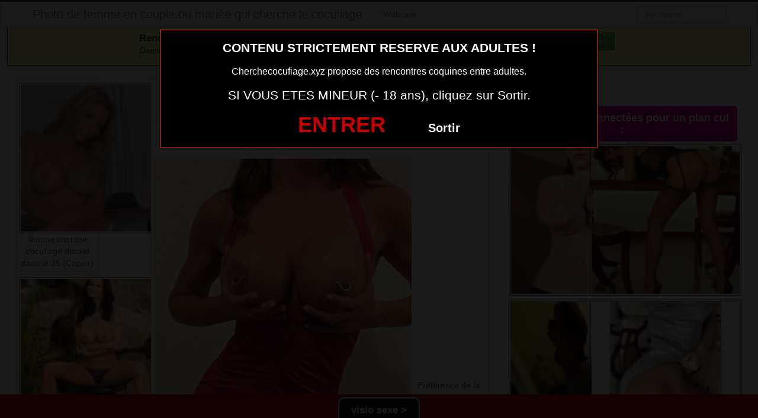

--- FILE ---
content_type: text/html; charset=UTF-8
request_url: https://www.cherchecocufiage.xyz/epouse-du-50-inscrite-sur-site-de-rencontre-infidele-pour-trouver-amant-copier.html/
body_size: 6105
content:
<!DOCTYPE html><html lang="fr-FR"><head><meta charset="UTF-8"><meta name="viewport" content="width=device-width, initial-scale=1.0, minimal-ui"><link media="all" href="https://www.cherchecocufiage.xyz/wp-content/cache/autoptimize/css/autoptimize_8462c32d0e3019552fa77414ac635e76.css" rel="stylesheet"><title> épouse du 50 inscrite sur site de rencontre infidele pour trouver amant (Copier) | Photo de femme en couple ou mariée qui cherche le cocufiage</title><link rel="profile" href="http://gmpg.org/xfn/11" ><link rel="shortcut icon" href="https://www.cherchecocufiage.xyz/wp-content/themes/3002501/favicon.ico"><link rel="pingback" href="https://www.cherchecocufiage.xyz/xmlrpc.php"><link href="https://cdnjs.cloudflare.com/ajax/libs/font-awesome/4.7.0/css/font-awesome.min.css" rel="stylesheet"><link href="https://cdnjs.cloudflare.com/ajax/libs/formvalidation/0.6.2-dev/css/formValidation.min.css" rel="stylesheet"> <!--[if lt IE 9]> <script src="http://css3-mediaqueries-js.googlecode.com/svn/trunk/css3-mediaqueries.js"></script> <script src="http://html5shim.googlecode.com/svn/trunk/html5.js"></script> <![endif]--><meta name='robots' content='max-image-preview:large' /><link href='https://fonts.gstatic.com' crossorigin='anonymous' rel='preconnect' /><link rel="alternate" type="application/rss+xml" title="Photo de femme en couple ou mariée qui cherche le cocufiage &raquo; Flux" href="https://www.cherchecocufiage.xyz/feed/" /><link rel="alternate" type="application/rss+xml" title="Photo de femme en couple ou mariée qui cherche le cocufiage &raquo; Flux des commentaires" href="https://www.cherchecocufiage.xyz/comments/feed/" /><link rel="alternate" type="application/rss+xml" title="Photo de femme en couple ou mariée qui cherche le cocufiage &raquo; épouse du 50 inscrite sur site de rencontre infidele pour trouver amant (Copier) Flux des commentaires" href="https://www.cherchecocufiage.xyz/epouse-du-50-inscrite-sur-site-de-rencontre-infidele-pour-trouver-amant-copier.html/feed/" /> <script type="text/javascript" src="https://www.cherchecocufiage.xyz/wp-includes/js/jquery/jquery.min.js" id="jquery-core-js"></script> <script type="text/javascript" src="https://www.cherchecocufiage.xyz/wp-includes/js/jquery/jquery-migrate.min.js" id="jquery-migrate-js"></script> <link rel="https://api.w.org/" href="https://www.cherchecocufiage.xyz/wp-json/" /><link rel="alternate" title="JSON" type="application/json" href="https://www.cherchecocufiage.xyz/wp-json/wp/v2/posts/1180" /><link rel="EditURI" type="application/rsd+xml" title="RSD" href="https://www.cherchecocufiage.xyz/xmlrpc.php?rsd" /><meta name="generator" content="WordPress 6.7.4" /><link rel="canonical" href="https://www.cherchecocufiage.xyz/epouse-du-50-inscrite-sur-site-de-rencontre-infidele-pour-trouver-amant-copier.html/" /><link rel='shortlink' href='https://www.cherchecocufiage.xyz/?p=1180' /><link rel="alternate" title="oEmbed (JSON)" type="application/json+oembed" href="https://www.cherchecocufiage.xyz/wp-json/oembed/1.0/embed?url=https%3A%2F%2Fwww.cherchecocufiage.xyz%2Fepouse-du-50-inscrite-sur-site-de-rencontre-infidele-pour-trouver-amant-copier.html%2F" /><link rel="alternate" title="oEmbed (XML)" type="text/xml+oembed" href="https://www.cherchecocufiage.xyz/wp-json/oembed/1.0/embed?url=https%3A%2F%2Fwww.cherchecocufiage.xyz%2Fepouse-du-50-inscrite-sur-site-de-rencontre-infidele-pour-trouver-amant-copier.html%2F&#038;format=xml" /></head><body class="post-template-default single single-post postid-1180 single-format-standard"> <script src="https://www.cherchecocufiage.xyz/wp-content/themes/3002501/disclaimer.js"></script> <noscript><style>#masonry {
		visibility: visible !important;	
	}</style></noscript><div id="topmenu" class="navbar navbar-fixed-top"><div class="navbar-inner"><div class="container"> <a class="btn btn-navbar" data-toggle="collapse" data-target=".nav-collapse"> <i class="icon-bar"></i> <i class="icon-bar"></i> <i class="icon-bar"></i> </a> <a class="brand" href="https://www.cherchecocufiage.xyz/"> Photo de femme en couple ou mariée qui cherche le cocufiage </a><nav id="nav-main" class="nav-collapse" role="navigation"><ul id="menu-menu-1" class="nav"><li class="menu-webcam"><a href="https://www.cherchecocufiage.xyz/webcam/">Webcam</a></li></ul><form class="navbar-search pull-right" method="get" id="searchform" action="https://www.cherchecocufiage.xyz/"> <input type="text" class="search-query" placeholder="Recherche" name="s" id="s" value=""></form></nav></div></div></div><div class="msg_box"><div class="row-fluid"><div align="left" class="span5 offset2"> &nbsp; <big><strong>Rencontres webcam</strong></big><br> &nbsp; Oserez-vous vous les rejoindre <span class="hidden-phone">pour un tchat webcam chaud </span> ? <span class="visible-phone"><br></span></div><div align="center" class="span3"> <button class="btn btn-success" onclick=" window.open('https://www.cherchecocufiage.xyz/webcam/','_blank')"><i class="fa fa-video-camera"></i> Rejoins les coquines en webcam !</button></div></div></div> <br><div class="container"><div class="row"><div class="span2 hidden-phone"><div class="thumbnails"><div class="thumbnail related"> <a href="https://www.cherchecocufiage.xyz/femme-cherche-cocufiage-discret-dans-le-35-copier.html/" rel="bookmark" title="femme cherche cocufiage discret dans le 35 (Copier)"> <img src="https://www.cherchecocufiage.xyz/wp-content/uploads/2016/08/femme-cherche-cocufiage-discret-dans-le-35-Copier-150x150.jpg" alt="femme cherche cocufiage discret dans le 35 (Copier)" width="150px" height="150px"> femme cherche cocufiage discret dans le 35 (Copier) </a></div><div class="thumbnail related"> <a href="https://www.cherchecocufiage.xyz/epouse-du-35-inscrite-sur-site-infidele-pour-baiser-copier.html/" rel="bookmark" title="epouse du 35 inscrite sur site infidele pour baiser (Copier)"> <img src="https://www.cherchecocufiage.xyz/wp-content/uploads/2016/08/epouse-du-35-inscrite-sur-site-infidele-pour-baiser-Copier-150x150.jpg" alt="epouse du 35 inscrite sur site infidele pour baiser (Copier)" width="150px" height="150px"> epouse du 35 inscrite sur site infidele pour baiser (Copier) </a></div><div class="thumbnail related"> <a href="https://www.cherchecocufiage.xyz/photo-de-femme-nue-en-couple-dans-le-67.html/" rel="bookmark" title="photo de femme nue en couple dans le 67"> <img src="https://www.cherchecocufiage.xyz/wp-content/uploads/2018/08/photo-de-femme-nue-en-couple-dans-le-67-150x150.jpg" alt="photo de femme nue en couple dans le 67" width="150px" height="150px"> photo de femme nue en couple dans le 67 </a></div><div class="thumbnail related"> <a href="https://www.cherchecocufiage.xyz/femme-fontaine-du-30-en-manque-de-sexe.html/" rel="bookmark" title="femme fontaine du 30 en manque de sexe"> <img src="https://www.cherchecocufiage.xyz/wp-content/uploads/2018/08/femme-fontaine-du-30-en-manque-de-sexe-150x150.jpg" alt="femme fontaine du 30 en manque de sexe" width="150px" height="150px"> femme fontaine du 30 en manque de sexe </a></div><div class="thumbnail related"> <a href="https://www.cherchecocufiage.xyz/cougar-nue-du-94-pour-baise.html/" rel="bookmark" title="cougar nue du 94 pour baise"> <img src="https://www.cherchecocufiage.xyz/wp-content/uploads/2018/08/cougar-nue-du-94-pour-baise-150x150.jpg" alt="cougar nue du 94 pour baise" width="150px" height="150px"> cougar nue du 94 pour baise </a></div></div></div><div class="span6"><div id="post-1180" class="post-wrapper post-1180 post type-post status-publish format-standard has-post-thumbnail hentry category-plan-cocu"><div class="h1-wrapper"><h1> épouse du 50 inscrite sur site de rencontre infidele pour trouver amant (copier)</h1></div><div class="post-meta-top"> <b>Cliquez sur la photo,   épouse du 50 inscrite sur site de rencontre infidele pour trouver amant (copier), pour faire une rencontre discrète !</b></div><div class="post-content"> <button onclick="window.open('https://xcamz.xyz/tools/codisuite/gen_boost.php?sid=10&cid=70','_blank')" class="btnlnk"> <img src="https://www.cherchecocufiage.xyz/wp-content/uploads/2016/08/épouse-du-50-inscrite-sur-site-de-rencontre-infidele-pour-trouver-amant-Copier.jpg" alt="épouse du 50 inscrite sur site de rencontre infidele pour trouver amant (Copier)"> </button> Préférence de la coquine : 
 sodomie et striptease coquin <br> Endroit de préférence pour le sexe : 
 dans un lit <br> Je suis assez timide avec les jeunes hommes et c’est très excitant comme situation…<div class="clearfix"></div> <br><br><div align="center"> <button onclick="window.open('https://xcamz.xyz/tools/codisuite/gen_boost.php?sid=10&cid=70','_blank')" class="btn btn-success btn-large btn-block registerLink">Cliquez ici pour contacter une nana excitée<i class="fa fa-chevron-right" aria-hidden="true"></i><i class="fa fa-chevron-right" aria-hidden="true"></i></button></div> <br><br><div class="post-meta-category-tag"> Recherche: <a href="https://www.cherchecocufiage.xyz/category/plan-cocu/" rel="category tag">Plan cocu</a> <a href="https://www.cherchecocufiage.xyz/"> épouse du 50 inscrite sur site de rencontre infidele pour trouver amant (copier)</a></div></div></div><div class="messagglo">Pour lui laisser un message privé, vous devez être connecté.</div><div id="comments" class="comments"><div id="comments"><div id="respond" class="comment-respond"><h3 id="reply-title" class="comment-reply-title">Laisser un message <small><a rel="nofollow" id="cancel-comment-reply-link" href="/epouse-du-50-inscrite-sur-site-de-rencontre-infidele-pour-trouver-amant-copier.html/#respond" style="display:none;">Annuler la réponse</a></small></h3><form action="https://www.cherchecocufiage.xyz/wp-comments-post.php" method="post" id="commentform" class="comment-form"><label style="clear:both">Comment</label><textarea id="comment" name="comment" rows="10" aria-required="true"></textarea><div class="commentform-input pull-left"><label>Name (Required)</label> <input class="commentform-field" id="author" name="author" type="text" value="" aria-required='true' /></div><div class="commentform-input pull-left"><label>Email (Required)</label> <input class="commentform-field" id="email" name="email" type="text" value="" aria-required='true' /></div><div class="commentform-input pull-left"><label>Website</label> <input class="commentform-field" id="url" name="url" type="text" value="" aria-required='true' /></div><p class="comment-form-cookies-consent"><input id="wp-comment-cookies-consent" name="wp-comment-cookies-consent" type="checkbox" value="yes" /> <label for="wp-comment-cookies-consent">Enregistrer mon nom, mon e-mail et mon site dans le navigateur pour mon prochain commentaire.</label></p><p class="form-submit"><input name="submit" type="submit" id="submit" class="submit" value="Soumettre Commentaire" /> <input type='hidden' name='comment_post_ID' value='1180' id='comment_post_ID' /> <input type='hidden' name='comment_parent' id='comment_parent' value='0' /></p></form></div></div></div></div><div class="span4"> <br><br><div id="sidebar-left" class="sidebar"><div align="center"><div class="messagglo"> Actuellement connectées pour un plan cul :</div><div class="related"> <a href="https://www.cherchecocufiage.xyz/femme-en-couple-pour-premiere-rencontre-infidelite-dans-le-06-copier.html/" rel="bookmark" title="femme en couple pour première rencontre infidèlité dans le 06 (Copier)"><img width="110" height="110" src="https://www.cherchecocufiage.xyz/wp-content/uploads/2016/08/femme-en-couple-pour-première-rencontre-infidèlité-dans-le-06-Copier-150x150.jpg" class="attachment-sidebar-thumb wp-post-image" alt="femme en couple pour première rencontre infidèlité dans le 06 (Copier)" title="femme en couple pour première rencontre infidèlité dans le 06 (Copier)" /></a></div><div class="related"> <a href="https://www.cherchecocufiage.xyz/image-femme-du-72-maman-mature.html/" rel="bookmark" title="image femme du 72 maman mature"><img width="110" height="110" src="https://www.cherchecocufiage.xyz/wp-content/uploads/2018/08/image-femme-du-72-maman-mature-150x150.jpg" class="attachment-sidebar-thumb wp-post-image" alt="image femme du 72 maman mature" title="image femme du 72 maman mature" /></a></div><div class="related"> <a href="https://www.cherchecocufiage.xyz/partage-photo-sexy-jeune-infidele-du-46-pour-baise.html/" rel="bookmark" title="Partage photo sexy jeune infidèle du 46 pour baise"><img width="110" height="110" src="https://www.cherchecocufiage.xyz/wp-content/uploads/2019/04/Partage-photo-sexy-jeune-infidèle-du-46-pour-baise-150x150.jpg" class="attachment-sidebar-thumb wp-post-image" alt="Partage photo sexy jeune infidèle du 46 pour baise" title="Partage photo sexy jeune infidèle du 46 pour baise" /></a></div><div class="related"> <a href="https://www.cherchecocufiage.xyz/photo-sexe-et-snap-avec-jeune-salope-du-85.html/" rel="bookmark" title="Photo sexe et snap avec jeune salope du 85"><img width="110" height="110" src="https://www.cherchecocufiage.xyz/wp-content/uploads/2019/04/Photo-sexe-et-snap-avec-jeune-salope-du-85-150x150.jpg" class="attachment-sidebar-thumb wp-post-image" alt="Photo sexe et snap avec jeune salope du 85" title="Photo sexe et snap avec jeune salope du 85" /></a></div><div class="related"> <a href="https://www.cherchecocufiage.xyz/plaisir-extraconjugal-dans-le-59-avec-femme-mariee-copier.html/" rel="bookmark" title="plaisir extraconjugal dans le 59 avec femme mariée (Copier)"><img width="110" height="110" src="https://www.cherchecocufiage.xyz/wp-content/uploads/2016/08/plaisir-extraconjugal-dans-le-59-avec-femme-mariée-Copier-150x150.jpg" class="attachment-sidebar-thumb wp-post-image" alt="plaisir extraconjugal dans le 59 avec femme mariée (Copier)" title="plaisir extraconjugal dans le 59 avec femme mariée (Copier)" /></a></div><div class="related"> <a href="https://www.cherchecocufiage.xyz/photo-cul-de-femme-mature-du-78.html/" rel="bookmark" title="photo cul de femme mature du 78"><img width="110" height="110" src="https://www.cherchecocufiage.xyz/wp-content/uploads/2018/08/photo-cul-de-femme-mature-du-78-150x150.jpg" class="attachment-sidebar-thumb wp-post-image" alt="photo cul de femme mature du 78" title="photo cul de femme mature du 78" /></a></div><div class="related"> <a href="https://www.cherchecocufiage.xyz/rencontre-infidele-dans-le-09-pour-femme-insatisfaite.html/" rel="bookmark" title="rencontre infidèle dans le 09 pour femme insatisfaite"><img width="110" height="110" src="https://www.cherchecocufiage.xyz/wp-content/uploads/2016/08/rencontre-infidèle-dans-le-09-pour-femme-insatisfaite-150x150.jpg" class="attachment-sidebar-thumb wp-post-image" alt="rencontre infidèle dans le 09 pour femme insatisfaite" title="rencontre infidèle dans le 09 pour femme insatisfaite" /></a></div><div class="related"> <a href="https://www.cherchecocufiage.xyz/rencontre-infidele-dans-le-02-pour-femme-insatisfaite.html/" rel="bookmark" title="rencontre infidèle dans le 02 pour femme insatisfaite"><img width="110" height="110" src="https://www.cherchecocufiage.xyz/wp-content/uploads/2016/08/rencontre-infidèle-dans-le-02-pour-femme-insatisfaite-150x150.jpg" class="attachment-sidebar-thumb wp-post-image" alt="rencontre infidèle dans le 02 pour femme insatisfaite" title="rencontre infidèle dans le 02 pour femme insatisfaite" /></a></div> <iframe src="https://xcamz.xyz/tools/codisuite/gen_regie.php?idesp=78&idsite=26" frameborder="no" marginheight="0" marginwidth="0" scrolling="no" height="250" width="300" allowtransparency="true"></iframe><div class="span2"><div class="thumbnails"><div class="thumbnail related"> <a href="https://www.cherchecocufiage.xyz/maman-du-30-a-sodomiser.html/" rel="bookmark" title="maman du 30 à sodomiser"> <img src="https://www.cherchecocufiage.xyz/wp-content/uploads/2018/08/maman-du-30-à-sodomiser-150x150.jpg" alt="maman du 30 à sodomiser" width="150px" height="150px"> maman du 30 à sodomiser </a></div><div class="thumbnail related"> <a href="https://www.cherchecocufiage.xyz/femme-infidele-pour-homme-ttbm-du-63.html/" rel="bookmark" title="femme infidèle pour homme ttbm du 63"> <img src="https://www.cherchecocufiage.xyz/wp-content/uploads/2018/08/femme-infidèle-pour-homme-ttbm-du-63-150x150.jpg" alt="femme infidèle pour homme ttbm du 63" width="150px" height="150px"> femme infidèle pour homme ttbm du 63 </a></div><div class="thumbnail related"> <a href="https://www.cherchecocufiage.xyz/femme-franc%cc%a7aise-nude-pour-sexe-dans-le-25.html/" rel="bookmark" title="femme française nude pour sexe dans le 25"> <img src="https://www.cherchecocufiage.xyz/wp-content/uploads/2018/08/femme-française-nude-pour-sexe-dans-le-25-150x150.jpg" alt="femme française nude pour sexe dans le 25" width="150px" height="150px"> femme française nude pour sexe dans le 25 </a></div><div class="thumbnail related"> <a href="https://www.cherchecocufiage.xyz/photo-de-femme-mature-qui-baise-dans-le-71.html/" rel="bookmark" title="photo de femme mature qui baise dans le 71"> <img src="https://www.cherchecocufiage.xyz/wp-content/uploads/2018/08/photo-de-femme-mature-qui-baise-dans-le-71-150x150.jpg" alt="photo de femme mature qui baise dans le 71" width="150px" height="150px"> photo de femme mature qui baise dans le 71 </a></div><div class="thumbnail related"> <a href="https://www.cherchecocufiage.xyz/femme-discrete-du-76-sur-site-de-rencontre-adulteres-copier.html/" rel="bookmark" title="femme discrète du 76 sur site de rencontre adultères (Copier)"> <img src="https://www.cherchecocufiage.xyz/wp-content/uploads/2016/08/femme-discrète-du-76-sur-site-de-rencontre-adultères-Copier-150x150.jpg" alt="femme discrète du 76 sur site de rencontre adultères (Copier)" width="150px" height="150px"> femme discrète du 76 sur site de rencontre adultères (Copier) </a></div></div></div></div></div></div></div></div> <script>jQuery(document).ready(function($) {
			var $scrolltotop = $("#scrolltotop");
			$scrolltotop.css('display', 'none');

			$(function () {
				$(window).scroll(function () {
					if ($(this).scrollTop() > 100) {
						$scrolltotop.slideDown('fast');
					} else {
						$scrolltotop.slideUp('fast');
					}
				});
		
				$scrolltotop.click(function () {
					$('body,html').animate({
						scrollTop: 0
					}, 'fast');
					return false;
				});
			});
		});</script> <script type="text/javascript" id="wp-statistics-tracker-js-extra">var WP_Statistics_Tracker_Object = {"requestUrl":"https:\/\/www.cherchecocufiage.xyz\/wp-json\/wp-statistics\/v2","ajaxUrl":"https:\/\/www.cherchecocufiage.xyz\/wp-admin\/admin-ajax.php","hitParams":{"wp_statistics_hit":1,"source_type":"post","source_id":1180,"search_query":"","signature":"bfc86f9e7bcf5aab6b4e970816c0b35f","endpoint":"hit"},"onlineParams":{"wp_statistics_hit":1,"source_type":"post","source_id":1180,"search_query":"","signature":"bfc86f9e7bcf5aab6b4e970816c0b35f","endpoint":"online"},"option":{"userOnline":"1","consentLevel":"disabled","dntEnabled":false,"bypassAdBlockers":false,"isWpConsentApiActive":false,"trackAnonymously":false,"isPreview":false},"jsCheckTime":"60000"};</script> <script type="text/javascript" src="https://www.cherchecocufiage.xyz/wp-content/plugins/wp-statistics/assets/js/tracker.js" id="wp-statistics-tracker-js"></script> <script type="text/javascript" src="https://www.cherchecocufiage.xyz/wp-content/themes/3002501/js/bootstrap.min.js" id="ipin_bootstrap-js"></script> <script type="text/javascript" src="https://www.cherchecocufiage.xyz/wp-includes/js/comment-reply.min.js" id="comment-reply-js" async="async" data-wp-strategy="async"></script> <div id="footer" class="container"><div class="hero-unit"> Si vous êtes timide et que vous n’avez pas encore goûté à la sensualité d’une femme délaissée par son mari, faites une rencontre adultère grâce à notre site, vous ne le regretterez pas. Vous n’oublierez pas de sitôt votre rencontre femme infidèle et les sensations intenses que vous vivrez. Une cocufieuse est toujours en quête d’un vrai mâle pour s’occuper d’elle. C’est une obsédée de sexe qui déchaînera ses ardeurs sur vous alors n’hésitez pas à vous inscrire sur notre site. De nombreux profils sont disponibles en quelques clics. Si vous êtes un homme qui cherche cocufieuse coquine et sensuelle, nous disposons de femmes conformes à vos exigences.<p> <strong><big>Elles sont en lignes actuellement !</big></strong><br> Cliquez sur la nana qui vous fait kiffer ... elle t'attends derrière sa webcam !</p><div class="cp-webcam-gallery-container" style="width: 100%;"> <iframe data-rows="2" data-thumb-size="big" data-border="0" src="https://www.lexozfldkklgvc.com/cp/webcam_gallery/index.php?submitconfig=0&brand=wl&ur=aHR0cHM6Ly9saXZlc2V4ZS54eXo%3D&re=freechat&wl_dns=livesexe.xyz&promo=evelive&product_id=14&subid1=mozcherchecocufiage&subid2=&cf0=pc3&cf2=mozcherchecocufiage&cfsa2=&ts=big&ro=2&snp=0&gc=000000&tbc=C7C7C7&bgc=ffffff&bc=C7C7C7&tbs=0&tbr=0&s=0&bs=0&br=0&ftc=FFFFFF&fbgc=60B404&htc=FFFFFF&hbc=000000&li=1&ltc=FFFFFF&lbc=000000&dtc=FFFFFF&c=1&cc=E0C112&ctc=000000&cr=0.3&ctt=eyJlbiI6IkNoYXQgbm93ISIsImZyIjoiVGNoYXRlciAhIiwiZGUiOiJDaGF0dGUgSmV0enQhIiwibmwiOiJDaGF0IG51ISIsImVzIjoiXHUwMGExQ2hhdGVhciEiLCJpdCI6IkNoYXR0YSBvcmEhIn0%3D&modelStatus=free&modelAge=18%2A60&savedConfig=0&labelConfigOutil=&cf1=X11644&comfrom=687476" width="100%" height="100%" class="block-bordered" frameborder="0" marginheight="0" marginwidth="0" scrolling="no" ></iframe> <script type="text/javascript" src="https://www.lexozfldkklgvc.com/assets/cp/js/webcam_gallery/iframe_handler.js"></script> </div></div><center><button onclick="window.open('https://xcamz.xyz/tools/codisuite/gen_boost.php?sid=10&cid=70','_blank')" class="btnlnk"><img border=0 src="https://erostocam.com/logo3.gif"></button><br> <button onclick="window.open('https://www.erostoclub.com/pages/visiteur','_blank')" class="btnlnk">Communauté Exhib & Coquine</button></center></div><div class="modal fade" id="contactModal" tabindex="-1" role="dialog" aria-labelledby="exampleModalLabel" aria-hidden="true"><div class="modal-dialog" role="document"><div class="modal-content"><div class="modal-header"> <button type="button" class="close" data-dismiss="modal" aria-label="Close"> <span aria-hidden="true">&times;</span> </button></div><div class="modal-body"><form method="post" action="https://www.cherchecocufiage.xyz/lacontacterx.php" name="regForm" id="regForm"><h4>Tchat et Rencontre immédiats</h4><p>Renseignez votre email, votre pseudo<br>Recevez l'accès privé<br>Commencez votre histoire<br>Vérifiez vos emails, 2 messages vous attendent pour démarrer !</p><div class="form-group"> <label for="pseudo">Pseudo :</label><br> <input type="text" name="pseudo" id="pseudo" class="form-control" placeholder="Pseudo (ex: PrenomCodePostal)" pattern="^[a-zA-Z0-9]{6,20}$" required></div><div class="form-group"> <label for="email">Adresse mail :</label><br> <input type="email" name="email" id="email" class="form-control" placeholder="Adresse mail" required></div> <input type="hidden" name="comfrom" value="687476" /> <input type="hidden" name="cf1" value="X19526" /> <input type="hidden" name="cf2" value="cherchecocufiage" /> <input type="hidden" name="cfsa1" value="O180" /> <input type="hidden" name="cfsa2" value="cherchecocufiage" /> <input type="hidden" name="cf0" value="pc3" /> <input type="hidden" name="userIp" value="18.218.133.178" /> <input type="hidden" name="newsletter" value="Y" /> <button type="submit" class="btn btn-success"> GO >> </button></form></div></div></div></div> <script src="https://code.jquery.com/jquery-3.5.1.slim.min.js"></script> <script src="https://cdn.jsdelivr.net/npm/bootstrap@4.5.2/dist/js/bootstrap.bundle.min.js"></script> <div class="fixed-button"> <button onclick="window.open('https://jygotubvpyguak.com/cp/text_link/index.php?ur=aHR0cDovL2xpdmVzZXhlLnh5ej9kc2Nscj1mYWxzZQ%3D%3D&promo=evelive&subid1=footcherchecocufiage&subid2=&brand=wl', '_blank')">visio sexe ></button></div></body></html>

--- FILE ---
content_type: text/html; charset=UTF-8
request_url: https://www.lexozfldkklgvc.com/cp/webcam_gallery/index.php?submitconfig=0&brand=wl&ur=aHR0cHM6Ly9saXZlc2V4ZS54eXo%3D&re=freechat&wl_dns=livesexe.xyz&promo=evelive&product_id=14&subid1=mozcherchecocufiage&subid2=&cf0=pc3&cf2=mozcherchecocufiage&cfsa2=&ts=big&ro=2&snp=0&gc=000000&tbc=C7C7C7&bgc=ffffff&bc=C7C7C7&tbs=0&tbr=0&s=0&bs=0&br=0&ftc=FFFFFF&fbgc=60B404&htc=FFFFFF&hbc=000000&li=1&ltc=FFFFFF&lbc=000000&dtc=FFFFFF&c=1&cc=E0C112&ctc=000000&cr=0.3&ctt=eyJlbiI6IkNoYXQgbm93ISIsImZyIjoiVGNoYXRlciAhIiwiZGUiOiJDaGF0dGUgSmV0enQhIiwibmwiOiJDaGF0IG51ISIsImVzIjoiXHUwMGExQ2hhdGVhciEiLCJpdCI6IkNoYXR0YSBvcmEhIn0%3D&modelStatus=free&modelAge=18%2A60&savedConfig=0&labelConfigOutil=&cf1=X11644&comfrom=687476
body_size: 4251
content:
<!DOCTYPE html>
<html lang="uk" class="uk">
<head>
	<title>Webcam gallery</title>
	<!--META-->
	<meta http-equiv="Content-Type" content="text/html; charset=utf-8" />
	<meta name="viewport" content="initial-scale = 1.0,maximum-scale = 1.0, viewport-fit=cover,width=device-width" />
	<meta  name="viewport" content="width=device-width, initial-scale=1.0" />
			
	<!--SCRIPTS JS -->
	
	<script>
		var outil_path = 'https://www.lexozfldkklgvc.com';
	</script>
	<script type="text/javascript" src="https://cdnjs.cloudflare.com/ajax/libs/jquery/1.9.0/jquery.min.js"></script>
<script type="text/javascript" src="https://www.lexozfldkklgvc.com/assets/cp/js/webcam_gallery/script.js"></script>
	
	<script>
        $(document).ready(function(){

            $("#webcameGallery").gallery({
                models: {c121324:{streamingServer: "streamsrv2.dnx.lu", nickname: "MonaErica", account: "c121324", chatType:"FREE", status:"ONLINE", profilePictures: ["pictures/c121324_picture5e338906dfbd9.jpg", "pictures/c121324_picture5f83b8f4a74d3.jpg", "pictures/c121324_picture5c184d7626a88.jpg", "pictures/c121324_picture5c0720f6e0317.jpg", "pictures/c121324_picture5c184dda98013.jpg", "pictures/c121324_picture5c184d9989575.jpg", "pictures/c121324_picture5c0721d46a663.jpg", "pictures/c121324_picture5c07221ea97e1.jpg", "pictures/c121324_picture5c07224496d71.jpg", "pictures/c121324_picture5c184dbc1c089.jpg", "pictures/c121324_picture5c184df8dd582.jpg", "pictures/c121324_picture5c184e12ba230.jpg", "pictures/c121324_picture5c184e74f1b10.jpg", "pictures/c121324_picture5e338a5e4275b.jpg", "pictures/c121324_picture5e338a886989a.jpg", "pictures/c121324_picture5e338aa6ad278.jpg", "pictures/c121324_picture5e338ad7eabb5.jpg", "pictures/c121324_picture5e338b3fd01cc.jpg", "pictures/c121324_picture5f30b9eaa882d.jpg", "pictures/c121324_picture5f827cb75d378.jpg", "pictures/c121324_picture5f83b8c8c135b.jpg"]}, c181493:{streamingServer: "streamsrv2.dnx.lu", nickname: "Emilycoopers", account: "c181493", chatType:"FREE", status:"ONLINE", profilePictures: ["pictures/c181493_picture6854671420993.jpg", "pictures/c181493_picture685446001b58a.jpg", "pictures/c181493_picture6854460cf0d7c.jpg", "pictures/c181493_picture68544631437d1.jpg", "pictures/c181493_picture68544642582c8.jpg", "pictures/c181493_picture68544658bf2ae.jpg", "pictures/c181493_picture68544708cb14c.jpg", "pictures/c181493_picture6854474b807db.jpg", "pictures/c181493_picture6854482a22a82.jpg", "pictures/c181493_picture6854483d19cfe.jpg", "pictures/c181493_picture6854484f1424d.jpg", "pictures/c181493_picture685445f362c62.jpg", "pictures/c181493_picture685465e1e3ad8.jpg", "pictures/c181493_picture6854685696251.jpg", "pictures/c181493_picture685a9b372af2b.jpg", "pictures/c181493_picture685a9b53c013d.jpg", "pictures/c181493_picture688fed366c93f.jpg"]}, c243028:{streamingServer: "streamsrv2.dnx.lu", nickname: "LightingStar", account: "c243028", chatType:"FREE", status:"ONLINE", profilePictures: ["pictures/c243028_picture67fd39199d831.jpg", "pictures/c243028_picture6809dd8976e97.jpg", "pictures/c243028_picture6809dda62a536.jpg", "pictures/c243028_picture6809ddce8afcb.jpg"]}, c248424:{streamingServer: "streamsrv1.dnx.lu", nickname: "AdharaRose", account: "c248424", chatType:"FREE", status:"ONLINE", profilePictures: ["pictures/c248424_picture6959dc3dc8012.jpg", "pictures/c248424_picture6871b0d6282f4.jpg", "pictures/c248424_picture6871b0633fad9.jpg", "pictures/c248424_picture6871b009dc1b2.jpg", "pictures/c248424_picture6871afa022eb2.jpg", "pictures/c248424_picture6871b08dcf7df.jpg", "pictures/c248424_picture6871affcbc46b.jpg", "pictures/c248424_picture686567cf07b85.jpg", "pictures/c248424_picture6871b0178fc69.jpg", "pictures/c248424_picture6871b1a0f2535.jpg", "pictures/c248424_picture6871b80f1c99d.jpg", "pictures/c248424_picture6871b10a01cd8.jpg", "pictures/c248424_picture6871b1d9490f6.jpg", "pictures/c248424_picture6871b90f70907.jpg", "pictures/c248424_picture6871b25345c70.jpg", "pictures/c248424_picture6871b1d5190f4.jpg", "pictures/c248424_picture6871b7525d3fb.jpg", "pictures/c248424_picture6871b7433bfdb.jpg", "pictures/c248424_picture672bd48c29cd7.jpg", "pictures/c248424_picture65cec32f1d97d.jpg", "pictures/c248424_picture65ce4af4c2fce.jpg", "pictures/c248424_picture65cec2d95491c.jpg", "pictures/c248424_picture6684c3b857d1e.jpg", "pictures/c248424_picture668dc62c50eff.jpg", "pictures/c248424_picture6684c2dd472a8.jpg", "pictures/c248424_picture65cec1fd6375f.jpg", "pictures/c248424_picture65cec213abf6e.jpg", "pictures/c248424_picture65cec29fbdc46.jpg", "pictures/c248424_picture667f886fb5ed3.jpg", "pictures/c248424_picture65cec2c442fd9.jpg", "pictures/c248424_picture65ce4a5256e18.jpg", "pictures/c248424_picture65cec360a137f.jpg", "pictures/c248424_picture65cec1e08414e.jpg", "pictures/c248424_picture65d68d93e3bbe.jpg", "pictures/c248424_picture65cec34b8d39f.jpg", "pictures/c248424_picture65cec2f43987f.jpg", "pictures/c248424_picture65ce4b11a9ebd.jpg", "pictures/c248424_picture6684c96513590.jpg", "pictures/c248424_picture66d11885d736f.jpg", "pictures/c248424_picture66fc76c5606de.jpg", "pictures/c248424_picture66fc77ecd09ab.jpg", "pictures/c248424_picture65ce4a9a04814.jpg", "pictures/c248424_picture6706025b52927.jpg", "pictures/c248424_picture6806c181d8052.jpg", "pictures/c248424_picture65ce455e090ca.jpg", "pictures/c248424_picture67a4e8c7a80dd.jpg", "pictures/c248424_picture6806c1aab1278.jpg", "pictures/c248424_picture6806c15c9bdd8.jpg", "pictures/c248424_picture680f2acf17a14.jpg", "pictures/c248424_picture680f2b3d4b197.jpg", "pictures/c248424_picture6807ddcbe37bb.jpg", "pictures/c248424_picture694b4c2806187.jpg", "pictures/c248424_picture6890959421f42.jpg", "pictures/c248424_picture694b4b795c164.jpg"]}, c272769:{streamingServer: "streamsrv1.dnx.lu", nickname: "LiaGoutti180", account: "c272769", chatType:"FREE", status:"ONLINE", profilePictures: ["pictures/c272769_picture68dbf632797a0.jpg", "pictures/c272769_picture67f1d2d8dae98.jpg", "pictures/c272769_picture67f1d3c705479.jpg", "pictures/c272769_picture681f9f05bd10f.jpg", "pictures/c272769_picture681f9f153b842.jpg", "pictures/c272769_picture681fdb176fdf6.jpg", "pictures/c272769_picture67e1d8c5af770.jpg", "pictures/c272769_picture681fdb5d1ae1b.jpg", "pictures/c272769_picture681fdb781b7e2.jpg", "pictures/c272769_picture6821246a07a6e.jpg", "pictures/c272769_picture682191eb88f55.jpg", "pictures/c272769_picture6821921d9e2a0.jpg", "pictures/c272769_picture6821922a79151.jpg", "pictures/c272769_picture6821924948103.jpg", "pictures/c272769_picture6821925adfb94.jpg", "pictures/c272769_picture682192813307f.jpg", "pictures/c272769_picture681fda89c82ff.jpg", "pictures/c272769_picture68dbf64dabe82.jpg", "pictures/c272769_picture68dbf6830f9af.jpg", "pictures/c272769_picture68dbf7049c0cf.jpg", "pictures/c272769_picture68dbf7333e7f5.jpg", "pictures/c272769_picture68dbf7674076e.jpg"]}, c276947:{streamingServer: "streamsrv1.dnx.lu", nickname: "LunaHart", account: "c276947", chatType:"FREE", status:"ONLINE", profilePictures: ["pictures/c276947_picture694b0bbfd4d4e.jpg", "pictures/c276947_picture687f3969388fd.jpg", "pictures/c276947_picture687f398a37f78.jpg", "pictures/c276947_picture687f39addf62b.jpg", "pictures/c276947_picture687f39cf25d59.jpg", "pictures/c276947_picture687f39efad981.jpg", "pictures/c276947_picture6880a280b9d23.jpg", "pictures/c276947_picture68833492110da.jpg", "pictures/c276947_picture688334b18025c.jpg", "pictures/c276947_picture688334c2db8c6.jpg", "pictures/c276947_picture688334f28c8e2.jpg", "pictures/c276947_picture6883350c0bdc7.jpg", "pictures/c276947_picture6883353b6a8dd.jpg", "pictures/c276947_picture6883355c5f790.jpg", "pictures/c276947_picture688335b170e2a.jpg", "pictures/c276947_picture68b6844928f3d.jpg", "pictures/c276947_picture68b684650baa4.jpg", "pictures/c276947_picture68b6847a29ca7.jpg", "pictures/c276947_picture68b6848ca3ac1.jpg", "pictures/c276947_picture68b6849d41d09.jpg", "pictures/c276947_picture688334db65a62.jpg", "pictures/c276947_picture6900a63cac461.jpg", "pictures/c276947_picture6900a686b065c.jpg", "pictures/c276947_picture6900a6b186974.jpg", "pictures/c276947_picture6900a6db02ea7.jpg", "pictures/c276947_picture6900a6feba235.jpg", "pictures/c276947_picture6900a74e93836.jpg", "pictures/c276947_picture6900a776439f2.jpg", "pictures/c276947_picture6900a7bbcfcd2.jpg", "pictures/c276947_picture6900a7f3d9a1f.jpg", "pictures/c276947_picture6900a57b0abe2.jpg", "pictures/c276947_picture694b0bce7fdc3.jpg", "pictures/c276947_picture694b0bd970331.jpg", "pictures/c276947_picture694b0be496b82.jpg", "pictures/c276947_picture694b0bf281e06.jpg", "pictures/c276947_picture694b0bfdbb675.jpg", "pictures/c276947_picture694b0c0a9c967.jpg", "pictures/c276947_picture694b0c1906e16.jpg", "pictures/c276947_picture694b0c2503084.jpg", "pictures/c276947_picture694b0c304b62b.jpg", "pictures/c276947_picture694b0c44d916e.jpg", "pictures/c276947_picture694b0c56a7a3c.jpg", "pictures/c276947_picture694b0d04da232.jpg", "pictures/c276947_picture694b0d113ded8.jpg", "pictures/c276947_picture694b0d1d8b64c.jpg", "pictures/c276947_picture694b0d2a98528.jpg", "pictures/c276947_picture694b0d37bf7d1.jpg"]}, c280504:{streamingServer: "streamsrv2.dnx.lu", nickname: "obedyEva4u", account: "c280504", chatType:"FREE", status:"ONLINE", profilePictures: ["pictures/c280504_picture6966803a75d97.jpg", "pictures/c280504_picture6962e15d3b8b4.jpg", "pictures/c280504_picture6962e17cb7b5f.jpg", "pictures/c280504_picture6962e1c6c8d25.jpg", "pictures/c280504_picture6962e2fc6b3c1.jpg", "pictures/c280504_picture6962e30fae65a.jpg", "pictures/c280504_picture6962e31f5599b.jpg", "pictures/c280504_picture6962e37d38b91.jpg", "pictures/c280504_picture6962e3e8dd0c0.jpg", "pictures/c280504_picture6962e40a4c5d1.jpg", "pictures/c280504_picture6962e43c86fa4.jpg", "pictures/c280504_picture6962e471b5ca4.jpg", "pictures/c280504_picture6962e12f24f78.jpg"]}, c32112:{streamingServer: "streamsrv1.dnx.lu", nickname: "ChatePoilue", account: "c32112", chatType:"FREE", status:"ONLINE", profilePictures: ["pictures/c32112_picture660e1d080091c.jpg", "pictures/c32112_picture57765b6a252ac.jpg", "pictures/c32112_picture5c4e86a21bc0f.jpg", "pictures/c32112_picture5c750ac392887.jpg", "pictures/c32112_picture5e3fa13459fe1.jpg", "pictures/c32112_picture5ad42de1f38e1.jpg", "pictures/c32112_picture5a616e3ea88af.jpg", "pictures/c32112_picture5a15136b99fe7.jpg", "pictures/c32112_picture5731e3eeedbb7.jpg", "pictures/c32112_picture54609edbca742.jpg", "pictures/c32112_picture54609efce0fe9.jpg", "pictures/c32112_picture550c459fc19a7.jpg", "pictures/c32112_picture550c45e8d985f.jpg", "pictures/c32112_picture550c463bdd7ee.jpg", "pictures/c32112_picture571c8ffb49697.jpg", "pictures/c32112_picture557572da73a0a.jpg", "pictures/c32112_picture571c902379c5e.jpg", "pictures/c32112_picture571c90ca614d5.jpg", "pictures/c32112_picture58bd5c3935da9.jpg", "pictures/c32112_picture5a1513a5116aa.jpg", "pictures/c32112_picture5a616d21e512b.jpg", "pictures/c32112_picture5a616d678071e.jpg", "pictures/c32112_picture5b0b8b60191a7.jpg", "pictures/c32112_picture5b0b8c0aa0dd0.jpg", "pictures/c32112_picture5b0fc6b9ce46d.jpg", "pictures/c32112_picture5b0fc6ee3de12.jpg", "pictures/c32112_picture5b0fc71829201.jpg", "pictures/c32112_picture5b0fc74d00380.jpg", "pictures/c32112_picture5b0fc7b09e58b.jpg", "pictures/c32112_picture5b0fc7e73daff.jpg", "pictures/c32112_picture5d639adeeabc9.jpg", "pictures/c32112_picture5d639b0c380cd.jpg", "pictures/c32112_picture612ef45435c12.jpg", "pictures/c32112_picture615535c922bea.jpg", "pictures/c32112_picture615535de71cdf.jpg", "pictures/c32112_picture65d2f4d7cc2b1.jpg", "pictures/c32112_picture58be416d1e63e.jpg", "pictures/c32112_picture65d2f4ffdc889.jpg"]}, c43499:{streamingServer: "streamsrv1.dnx.lu", nickname: "AdelaHotXXX", account: "c43499", chatType:"FREE", status:"ONLINE", profilePictures: ["pictures/c43499_picture678dca0db07d2.jpg", "pictures/c43499_picture656a51902ae9d.jpg", "pictures/c43499_picture61aec00024ba1.jpg", "pictures/c43499_picture5dd0b69fbc6f0.jpg", "pictures/c43499_picture5c64bb114ae48.jpg", "pictures/c43499_picture5c64baeb4632d.jpg", "pictures/c43499_picture5fc5a5688f06e.jpg", "pictures/c43499_picture5c3a90a4e30b3.jpg", "pictures/c43499_picture5af0e3e2efd01.jpg", "pictures/c43499_picture5a73c1d313fa5.jpg", "pictures/c43499_picture5a35c45b6b9d9.jpg", "pictures/c43499_picture5d8aaa2a599f1.jpg", "pictures/c43499_picture5d8aaa75cce64.jpg", "pictures/c43499_picture5d8aaa9255b60.jpg", "pictures/c43499_picture61aebfb652a3a.jpg", "pictures/c43499_picture656a51be0a730.jpg", "pictures/c43499_picture656a5213b2efd.jpg", "pictures/c43499_picture656a52692983f.jpg", "pictures/c43499_picture61f378d2d73c5.jpg"]}, c121658:{streamingServer: "streamsrv2.dnx.lu", nickname: "ellasolemn", account: "c121658", chatType:"FREE", status:"ONLINE", profilePictures: ["pictures/c121658_picture5dd2f2e174a54.jpg", "pictures/c121658_picture5c12f60f71f47.jpg", "pictures/c121658_picture5c5ca5ad5e4ea.jpg", "pictures/c121658_picture5c5ca613920b7.jpg", "pictures/c121658_picture5dd2f28d1ab81.jpg", "pictures/c121658_picture5dd2f3065e25f.jpg", "pictures/c121658_picture5c5ca56c7aa86.jpg", "pictures/c121658_picture5c60cdf47d990.jpg", "pictures/c121658_picture5dd2f24e5d2e1.jpg"]}, c177141:{streamingServer: "streamsrv2.dnx.lu", nickname: "juliahayes", account: "c177141", chatType:"FREE", status:"ONLINE", profilePictures: ["pictures/c177141_picture638974bd0c674.jpg", "pictures/c177141_picture63caa675cc76b.jpg", "pictures/c177141_picture64230a6f921ad.jpg", "pictures/c177141_picture63caa48d07243.jpg", "pictures/c177141_picture636dc03f5350c.jpg", "pictures/c177141_picture624e09034254c.jpg", "pictures/c177141_picture61321a4445662.jpg", "pictures/c177141_picture61379fe03d761.jpg", "pictures/c177141_picture61379fcf474fc.jpg", "pictures/c177141_picture61379fbc65865.jpg", "pictures/c177141_picture61379fb008cc8.jpg", "pictures/c177141_picture61379f9d8d7ba.jpg", "pictures/c177141_picture61321a5dbd676.jpg", "pictures/c177141_picture61321a771ade6.jpg", "pictures/c177141_picture61321a9a81007.jpg", "pictures/c177141_picture61321ab3a0a06.jpg", "pictures/c177141_picture61321acf2c891.jpg", "pictures/c177141_picture61321ae718f7d.jpg", "pictures/c177141_picture61321ccd90147.jpg", "pictures/c177141_picture61321cddb1b6c.jpg", "pictures/c177141_picture61321ceb208e5.jpg", "pictures/c177141_picture61321d0f1d5b9.jpg", "pictures/c177141_picture61321d286e955.jpg", "pictures/c177141_picture61321d4ab589c.jpg", "pictures/c177141_picture61379f91724ae.jpg", "pictures/c177141_picture63caa4d71eaea.jpg", "pictures/c177141_picture63caa514bfeee.jpg", "pictures/c177141_picture63caa52828819.jpg", "pictures/c177141_picture63caa538b51c6.jpg", "pictures/c177141_picture63caa54939bac.jpg", "pictures/c177141_picture63caa56532646.jpg", "pictures/c177141_picture63caa58614f10.jpg", "pictures/c177141_picture63caa5952eb6e.jpg", "pictures/c177141_picture63caa5a796935.jpg", "pictures/c177141_picture63caa5ba5c400.jpg", "pictures/c177141_picture63caa5d376d6b.jpg", "pictures/c177141_picture63caa6868ad29.jpg", "pictures/c177141_picture63caa69563ca4.jpg", "pictures/c177141_picture63caa6a919212.jpg", "pictures/c177141_picture63caa6caa0304.jpg", "pictures/c177141_picture63caa6e16f37a.jpg", "pictures/c177141_picture6502010082cc5.jpg", "pictures/c177141_picture650201104ec14.jpg", "pictures/c177141_picture65020139449d4.jpg", "pictures/c177141_picture650201bac8a81.jpg", "pictures/c177141_picture6502020fbbdbc.jpg", "pictures/c177141_picture6502022d871a7.jpg", "pictures/c177141_picture64ff7afb5eca5.jpg", "pictures/c177141_picture676b18cc6f7b0.jpg"]}, c209639:{streamingServer: "streamsrv1.dnx.lu", nickname: "Tianah", account: "c209639", chatType:"FREE", status:"ONLINE", profilePictures: ["pictures/c209639_picture63f5770f21a8f.jpg", "pictures/c209639_picture63f57754d919d.jpg", "pictures/c209639_picture64251e850a8c4.jpg", "pictures/c209639_picture646599102074d.jpg", "pictures/c209639_picture64659de25147e.jpg", "pictures/c209639_picture6571261e6818a.jpg", "pictures/c209639_picture65cc895a959e6.jpg", "pictures/c209639_picture65e6948d55700.jpg", "pictures/c209639_picture65e694e29fc7d.jpg", "pictures/c209639_picture65f80b493740a.jpg", "pictures/c209639_picture670505a6db7ce.jpg", "pictures/c209639_picture670505cecf52b.jpg", "pictures/c209639_picture688c129197054.jpg"]}},
                imagesUrl: "https://xcams.images-dnxlive.com/",
                rows: 2,
				affilVars: "comfrom=687476&cf1=X11644"
            });

        });
    </script>
	
	<!--STYLES CSS -->
	<link href="https://cdnjs.cloudflare.com/ajax/libs/pure/0.6.0/pure-min.css" rel="stylesheet" />
<link href="https://cdnjs.cloudflare.com/ajax/libs/pure/0.6.0/grids-responsive-min.css" rel="stylesheet" />
<link href="//fonts.googleapis.com/css?family=Open+Sans" rel="stylesheet" />
<link href="https://www.lexozfldkklgvc.com/assets/cp/css/webcam_gallery/bn.css" rel="stylesheet" />
<link href="https://www.lexozfldkklgvc.com/assets/cp/css/webcam_gallery/grid.css" rel="stylesheet" />
	    <!--[if lte IE 8]>
        <link rel="stylesheet" href="public/css/grid-old-ie.css">
    <![endif]-->
	<link rel="shortcut icon" href="" type="image/x-icon"/>
	
</head><body style="
        font-size: 0.7vw;">
    <div id="webcameGallery" class="pure-g big"
        style="
                        background-color: #ffffff;
        "
    >
                <div
                        class="modelThumb pure-u-xl-s1-1-6 pure-u-xl-s5-1-6 pure-u-xl-s2-1-5 pure-u-xl-s3-1-6 pure-u-xl-s4-1-4 pure-u-lg-s5-1-5 pure-u-md-s1-1-4 pure-u-sm-s2-1-3 pure-u-sm-s3-1-2 pure-u-sm-s4-1-1 pure-u-sm-s5-1-1"
                    >
            <div id="wraper" style="
                            ">
                <a id="c121324" data-account="c121324" href="https://livesexe.xyz/en/chatfs/c121324/?comfrom=687476&cf0=pc3&cf2=mozcherchecocufiage&cfsa2=&cfsa1=&cf1=X11644&ppd=1"
                   style="background-image: url(https://xcams.images-dnxlive.com/pictures/c121324_picture5e338906dfbd9.jpg)"
                   target="_blank">
                                        <div id="liveIcon" style="background-color: #000000; color:#FFFFFF;">
                        <div id="circle"></div><div id="text"><span>LIVE</span></div>
                    </div>
                                        <div id="freeHdIcons">
                                                                    </div>
                    <div id="modelDetails"
                        class=""
                        style="color:#FFFFFF;"
                    >
                                        </div>
                                        <div id="cta" style="
                        background-color: #E0C112; border-radius: 0.3rem;
                        color: #000000;
                        "
                        class="noDetails"
                    >
                        <span>
                        Chat now!                        </span>
                    </div>
                                        <span class="media"></span>
                    <div class="layer"
                        style="
                            background: -webkit-linear-gradient(top, rgba(0,0,0, 0) 60%, rgba(0,0,0, 0.5) 100%);
                            background: -o-linear-gradient(top, rgba(0,0,0, 0) 60%, rgba(0,0,0, 0.5) 100%);
                            background: -moz-linear-gradient(top, rgba(0,0,0, 0) 60%, rgba(0,0,0, 0.5) 100%);
                            background: linear-gradient(top, rgba(0,0,0, 0) 60%, rgba(0,0,0, 0.5) 100%);
                            background: linear-gradient(to bottom, rgba(0,0,0, 0) 60%, rgba(0,0,0, 0.5) 100%);
                        "
                    >
                        <div id="endStream">
                            <span id="span1">To chat with MonaErica,<br>Just</span>
                            <span id="span2">click here!</span>
                        </div>
                    </div>

                </a>
            </div>
        </div>
                <div
                        class="modelThumb pure-u-xl-s1-1-6 pure-u-xl-s5-1-6 pure-u-xl-s2-1-5 pure-u-xl-s3-1-6 pure-u-xl-s4-1-4 pure-u-lg-s5-1-5 pure-u-md-s1-1-4 pure-u-sm-s2-1-3 pure-u-sm-s3-1-2 pure-u-sm-s4-1-1 pure-u-sm-s5-1-1"
                    >
            <div id="wraper" style="
                            ">
                <a id="c181493" data-account="c181493" href="https://livesexe.xyz/en/chatfs/c181493/?comfrom=687476&cf0=pc3&cf2=mozcherchecocufiage&cfsa2=&cfsa1=&cf1=X11644&ppd=1"
                   style="background-image: url(https://xcams.images-dnxlive.com/pictures/c181493_picture6854671420993.jpg)"
                   target="_blank">
                                        <div id="liveIcon" style="background-color: #000000; color:#FFFFFF;">
                        <div id="circle"></div><div id="text"><span>LIVE</span></div>
                    </div>
                                        <div id="freeHdIcons">
                                                                    </div>
                    <div id="modelDetails"
                        class=""
                        style="color:#FFFFFF;"
                    >
                                        </div>
                                        <div id="cta" style="
                        background-color: #E0C112; border-radius: 0.3rem;
                        color: #000000;
                        "
                        class="noDetails"
                    >
                        <span>
                        Chat now!                        </span>
                    </div>
                                        <span class="media"></span>
                    <div class="layer"
                        style="
                            background: -webkit-linear-gradient(top, rgba(0,0,0, 0) 60%, rgba(0,0,0, 0.5) 100%);
                            background: -o-linear-gradient(top, rgba(0,0,0, 0) 60%, rgba(0,0,0, 0.5) 100%);
                            background: -moz-linear-gradient(top, rgba(0,0,0, 0) 60%, rgba(0,0,0, 0.5) 100%);
                            background: linear-gradient(top, rgba(0,0,0, 0) 60%, rgba(0,0,0, 0.5) 100%);
                            background: linear-gradient(to bottom, rgba(0,0,0, 0) 60%, rgba(0,0,0, 0.5) 100%);
                        "
                    >
                        <div id="endStream">
                            <span id="span1">To chat with Emilycoopers,<br>Just</span>
                            <span id="span2">click here!</span>
                        </div>
                    </div>

                </a>
            </div>
        </div>
                <div
                        class="modelThumb pure-u-xl-s1-1-6 pure-u-xl-s5-1-6 pure-u-xl-s2-1-5 pure-u-xl-s3-1-6 pure-u-xl-s4-1-4 pure-u-lg-s5-1-5 pure-u-md-s1-1-4 pure-u-sm-s2-1-3 pure-u-sm-s3-1-2 pure-u-sm-s4-1-1 pure-u-sm-s5-1-1"
                    >
            <div id="wraper" style="
                            ">
                <a id="c243028" data-account="c243028" href="https://livesexe.xyz/en/chatfs/c243028/?comfrom=687476&cf0=pc3&cf2=mozcherchecocufiage&cfsa2=&cfsa1=&cf1=X11644&ppd=1"
                   style="background-image: url(https://xcams.images-dnxlive.com/pictures/c243028_picture67fd39199d831.jpg)"
                   target="_blank">
                                        <div id="liveIcon" style="background-color: #000000; color:#FFFFFF;">
                        <div id="circle"></div><div id="text"><span>LIVE</span></div>
                    </div>
                                        <div id="freeHdIcons">
                                                                    </div>
                    <div id="modelDetails"
                        class=""
                        style="color:#FFFFFF;"
                    >
                                        </div>
                                        <div id="cta" style="
                        background-color: #E0C112; border-radius: 0.3rem;
                        color: #000000;
                        "
                        class="noDetails"
                    >
                        <span>
                        Chat now!                        </span>
                    </div>
                                        <span class="media"></span>
                    <div class="layer"
                        style="
                            background: -webkit-linear-gradient(top, rgba(0,0,0, 0) 60%, rgba(0,0,0, 0.5) 100%);
                            background: -o-linear-gradient(top, rgba(0,0,0, 0) 60%, rgba(0,0,0, 0.5) 100%);
                            background: -moz-linear-gradient(top, rgba(0,0,0, 0) 60%, rgba(0,0,0, 0.5) 100%);
                            background: linear-gradient(top, rgba(0,0,0, 0) 60%, rgba(0,0,0, 0.5) 100%);
                            background: linear-gradient(to bottom, rgba(0,0,0, 0) 60%, rgba(0,0,0, 0.5) 100%);
                        "
                    >
                        <div id="endStream">
                            <span id="span1">To chat with LightingStar,<br>Just</span>
                            <span id="span2">click here!</span>
                        </div>
                    </div>

                </a>
            </div>
        </div>
                <div
                        class="modelThumb pure-u-xl-s1-1-6 pure-u-xl-s5-1-6 pure-u-xl-s2-1-5 pure-u-xl-s3-1-6 pure-u-xl-s4-1-4 pure-u-lg-s5-1-5 pure-u-md-s1-1-4 pure-u-sm-s2-1-3 pure-u-sm-s3-1-2 pure-u-sm-s4-1-1 pure-u-sm-s5-1-1"
                    >
            <div id="wraper" style="
                            ">
                <a id="c248424" data-account="c248424" href="https://livesexe.xyz/en/chatfs/c248424/?comfrom=687476&cf0=pc3&cf2=mozcherchecocufiage&cfsa2=&cfsa1=&cf1=X11644&ppd=1"
                   style="background-image: url(https://xcams.images-dnxlive.com/pictures/c248424_picture6959dc3dc8012.jpg)"
                   target="_blank">
                                        <div id="liveIcon" style="background-color: #000000; color:#FFFFFF;">
                        <div id="circle"></div><div id="text"><span>LIVE</span></div>
                    </div>
                                        <div id="freeHdIcons">
                                                                    </div>
                    <div id="modelDetails"
                        class=""
                        style="color:#FFFFFF;"
                    >
                                        </div>
                                        <div id="cta" style="
                        background-color: #E0C112; border-radius: 0.3rem;
                        color: #000000;
                        "
                        class="noDetails"
                    >
                        <span>
                        Chat now!                        </span>
                    </div>
                                        <span class="media"></span>
                    <div class="layer"
                        style="
                            background: -webkit-linear-gradient(top, rgba(0,0,0, 0) 60%, rgba(0,0,0, 0.5) 100%);
                            background: -o-linear-gradient(top, rgba(0,0,0, 0) 60%, rgba(0,0,0, 0.5) 100%);
                            background: -moz-linear-gradient(top, rgba(0,0,0, 0) 60%, rgba(0,0,0, 0.5) 100%);
                            background: linear-gradient(top, rgba(0,0,0, 0) 60%, rgba(0,0,0, 0.5) 100%);
                            background: linear-gradient(to bottom, rgba(0,0,0, 0) 60%, rgba(0,0,0, 0.5) 100%);
                        "
                    >
                        <div id="endStream">
                            <span id="span1">To chat with AdharaRose,<br>Just</span>
                            <span id="span2">click here!</span>
                        </div>
                    </div>

                </a>
            </div>
        </div>
                <div
                        class="modelThumb pure-u-xl-s1-1-6 pure-u-xl-s5-1-6 pure-u-xl-s2-1-5 pure-u-xl-s3-1-6 pure-u-xl-s4-1-4 pure-u-lg-s5-1-5 pure-u-md-s1-1-4 pure-u-sm-s2-1-3 pure-u-sm-s3-1-2 pure-u-sm-s4-1-1 pure-u-sm-s5-1-1"
                    >
            <div id="wraper" style="
                            ">
                <a id="c272769" data-account="c272769" href="https://livesexe.xyz/en/chatfs/c272769/?comfrom=687476&cf0=pc3&cf2=mozcherchecocufiage&cfsa2=&cfsa1=&cf1=X11644&ppd=1"
                   style="background-image: url(https://xcams.images-dnxlive.com/pictures/c272769_picture68dbf632797a0.jpg)"
                   target="_blank">
                                        <div id="liveIcon" style="background-color: #000000; color:#FFFFFF;">
                        <div id="circle"></div><div id="text"><span>LIVE</span></div>
                    </div>
                                        <div id="freeHdIcons">
                                                                    </div>
                    <div id="modelDetails"
                        class=""
                        style="color:#FFFFFF;"
                    >
                                        </div>
                                        <div id="cta" style="
                        background-color: #E0C112; border-radius: 0.3rem;
                        color: #000000;
                        "
                        class="noDetails"
                    >
                        <span>
                        Chat now!                        </span>
                    </div>
                                        <span class="media"></span>
                    <div class="layer"
                        style="
                            background: -webkit-linear-gradient(top, rgba(0,0,0, 0) 60%, rgba(0,0,0, 0.5) 100%);
                            background: -o-linear-gradient(top, rgba(0,0,0, 0) 60%, rgba(0,0,0, 0.5) 100%);
                            background: -moz-linear-gradient(top, rgba(0,0,0, 0) 60%, rgba(0,0,0, 0.5) 100%);
                            background: linear-gradient(top, rgba(0,0,0, 0) 60%, rgba(0,0,0, 0.5) 100%);
                            background: linear-gradient(to bottom, rgba(0,0,0, 0) 60%, rgba(0,0,0, 0.5) 100%);
                        "
                    >
                        <div id="endStream">
                            <span id="span1">To chat with LiaGoutti180,<br>Just</span>
                            <span id="span2">click here!</span>
                        </div>
                    </div>

                </a>
            </div>
        </div>
                <div
                        class="modelThumb pure-u-xl-s1-1-6 pure-u-xl-s5-1-6 pure-u-xl-s2-1-5 pure-u-xl-s3-1-6 pure-u-xl-s4-1-4 pure-u-lg-s5-1-5 pure-u-md-s1-1-4 pure-u-sm-s2-1-3 pure-u-sm-s3-1-2 pure-u-sm-s4-1-1 pure-u-sm-s5-1-1"
                    >
            <div id="wraper" style="
                            ">
                <a id="c276947" data-account="c276947" href="https://livesexe.xyz/en/chatfs/c276947/?comfrom=687476&cf0=pc3&cf2=mozcherchecocufiage&cfsa2=&cfsa1=&cf1=X11644&ppd=1"
                   style="background-image: url(https://xcams.images-dnxlive.com/pictures/c276947_picture694b0bbfd4d4e.jpg)"
                   target="_blank">
                                        <div id="liveIcon" style="background-color: #000000; color:#FFFFFF;">
                        <div id="circle"></div><div id="text"><span>LIVE</span></div>
                    </div>
                                        <div id="freeHdIcons">
                                                                    </div>
                    <div id="modelDetails"
                        class=""
                        style="color:#FFFFFF;"
                    >
                                        </div>
                                        <div id="cta" style="
                        background-color: #E0C112; border-radius: 0.3rem;
                        color: #000000;
                        "
                        class="noDetails"
                    >
                        <span>
                        Chat now!                        </span>
                    </div>
                                        <span class="media"></span>
                    <div class="layer"
                        style="
                            background: -webkit-linear-gradient(top, rgba(0,0,0, 0) 60%, rgba(0,0,0, 0.5) 100%);
                            background: -o-linear-gradient(top, rgba(0,0,0, 0) 60%, rgba(0,0,0, 0.5) 100%);
                            background: -moz-linear-gradient(top, rgba(0,0,0, 0) 60%, rgba(0,0,0, 0.5) 100%);
                            background: linear-gradient(top, rgba(0,0,0, 0) 60%, rgba(0,0,0, 0.5) 100%);
                            background: linear-gradient(to bottom, rgba(0,0,0, 0) 60%, rgba(0,0,0, 0.5) 100%);
                        "
                    >
                        <div id="endStream">
                            <span id="span1">To chat with LunaHart,<br>Just</span>
                            <span id="span2">click here!</span>
                        </div>
                    </div>

                </a>
            </div>
        </div>
                <div
                        class="modelThumb pure-u-xl-s1-1-6 pure-u-xl-s5-1-6 pure-u-xl-s2-1-5 pure-u-xl-s3-1-6 pure-u-xl-s4-1-4 pure-u-lg-s5-1-5 pure-u-md-s1-1-4 pure-u-sm-s2-1-3 pure-u-sm-s3-1-2 pure-u-sm-s4-1-1 pure-u-sm-s5-1-1"
                    >
            <div id="wraper" style="
                            ">
                <a id="c280504" data-account="c280504" href="https://livesexe.xyz/en/chatfs/c280504/?comfrom=687476&cf0=pc3&cf2=mozcherchecocufiage&cfsa2=&cfsa1=&cf1=X11644&ppd=1"
                   style="background-image: url(https://xcams.images-dnxlive.com/pictures/c280504_picture6966803a75d97.jpg)"
                   target="_blank">
                                        <div id="liveIcon" style="background-color: #000000; color:#FFFFFF;">
                        <div id="circle"></div><div id="text"><span>LIVE</span></div>
                    </div>
                                        <div id="freeHdIcons">
                                                                    </div>
                    <div id="modelDetails"
                        class=""
                        style="color:#FFFFFF;"
                    >
                                        </div>
                                        <div id="cta" style="
                        background-color: #E0C112; border-radius: 0.3rem;
                        color: #000000;
                        "
                        class="noDetails"
                    >
                        <span>
                        Chat now!                        </span>
                    </div>
                                        <span class="media"></span>
                    <div class="layer"
                        style="
                            background: -webkit-linear-gradient(top, rgba(0,0,0, 0) 60%, rgba(0,0,0, 0.5) 100%);
                            background: -o-linear-gradient(top, rgba(0,0,0, 0) 60%, rgba(0,0,0, 0.5) 100%);
                            background: -moz-linear-gradient(top, rgba(0,0,0, 0) 60%, rgba(0,0,0, 0.5) 100%);
                            background: linear-gradient(top, rgba(0,0,0, 0) 60%, rgba(0,0,0, 0.5) 100%);
                            background: linear-gradient(to bottom, rgba(0,0,0, 0) 60%, rgba(0,0,0, 0.5) 100%);
                        "
                    >
                        <div id="endStream">
                            <span id="span1">To chat with obedyEva4u,<br>Just</span>
                            <span id="span2">click here!</span>
                        </div>
                    </div>

                </a>
            </div>
        </div>
                <div
                        class="modelThumb pure-u-xl-s1-1-6 pure-u-xl-s5-1-6 pure-u-xl-s2-1-5 pure-u-xl-s3-1-6 pure-u-xl-s4-1-4 pure-u-lg-s5-1-5 pure-u-md-s1-1-4 pure-u-sm-s2-1-3 pure-u-sm-s3-1-2 pure-u-sm-s4-1-1 pure-u-sm-s5-1-1"
                    >
            <div id="wraper" style="
                            ">
                <a id="c32112" data-account="c32112" href="https://livesexe.xyz/en/chatfs/c32112/?comfrom=687476&cf0=pc3&cf2=mozcherchecocufiage&cfsa2=&cfsa1=&cf1=X11644&ppd=1"
                   style="background-image: url(https://xcams.images-dnxlive.com/pictures/c32112_picture660e1d080091c.jpg)"
                   target="_blank">
                                        <div id="liveIcon" style="background-color: #000000; color:#FFFFFF;">
                        <div id="circle"></div><div id="text"><span>LIVE</span></div>
                    </div>
                                        <div id="freeHdIcons">
                                                                    </div>
                    <div id="modelDetails"
                        class=""
                        style="color:#FFFFFF;"
                    >
                                        </div>
                                        <div id="cta" style="
                        background-color: #E0C112; border-radius: 0.3rem;
                        color: #000000;
                        "
                        class="noDetails"
                    >
                        <span>
                        Chat now!                        </span>
                    </div>
                                        <span class="media"></span>
                    <div class="layer"
                        style="
                            background: -webkit-linear-gradient(top, rgba(0,0,0, 0) 60%, rgba(0,0,0, 0.5) 100%);
                            background: -o-linear-gradient(top, rgba(0,0,0, 0) 60%, rgba(0,0,0, 0.5) 100%);
                            background: -moz-linear-gradient(top, rgba(0,0,0, 0) 60%, rgba(0,0,0, 0.5) 100%);
                            background: linear-gradient(top, rgba(0,0,0, 0) 60%, rgba(0,0,0, 0.5) 100%);
                            background: linear-gradient(to bottom, rgba(0,0,0, 0) 60%, rgba(0,0,0, 0.5) 100%);
                        "
                    >
                        <div id="endStream">
                            <span id="span1">To chat with ChatePoilue,<br>Just</span>
                            <span id="span2">click here!</span>
                        </div>
                    </div>

                </a>
            </div>
        </div>
                <div
                        class="modelThumb pure-u-xl-s1-1-6 pure-u-xl-s5-1-6 pure-u-xl-s2-1-5 pure-u-xl-s3-1-6 pure-u-xl-s4-1-4 pure-u-lg-s5-1-5 pure-u-md-s1-1-4 pure-u-sm-s2-1-3 pure-u-sm-s3-1-2 pure-u-sm-s4-1-1 pure-u-sm-s5-1-1"
                    >
            <div id="wraper" style="
                            ">
                <a id="c43499" data-account="c43499" href="https://livesexe.xyz/en/chatfs/c43499/?comfrom=687476&cf0=pc3&cf2=mozcherchecocufiage&cfsa2=&cfsa1=&cf1=X11644&ppd=1"
                   style="background-image: url(https://xcams.images-dnxlive.com/pictures/c43499_picture678dca0db07d2.jpg)"
                   target="_blank">
                                        <div id="liveIcon" style="background-color: #000000; color:#FFFFFF;">
                        <div id="circle"></div><div id="text"><span>LIVE</span></div>
                    </div>
                                        <div id="freeHdIcons">
                                                                    </div>
                    <div id="modelDetails"
                        class=""
                        style="color:#FFFFFF;"
                    >
                                        </div>
                                        <div id="cta" style="
                        background-color: #E0C112; border-radius: 0.3rem;
                        color: #000000;
                        "
                        class="noDetails"
                    >
                        <span>
                        Chat now!                        </span>
                    </div>
                                        <span class="media"></span>
                    <div class="layer"
                        style="
                            background: -webkit-linear-gradient(top, rgba(0,0,0, 0) 60%, rgba(0,0,0, 0.5) 100%);
                            background: -o-linear-gradient(top, rgba(0,0,0, 0) 60%, rgba(0,0,0, 0.5) 100%);
                            background: -moz-linear-gradient(top, rgba(0,0,0, 0) 60%, rgba(0,0,0, 0.5) 100%);
                            background: linear-gradient(top, rgba(0,0,0, 0) 60%, rgba(0,0,0, 0.5) 100%);
                            background: linear-gradient(to bottom, rgba(0,0,0, 0) 60%, rgba(0,0,0, 0.5) 100%);
                        "
                    >
                        <div id="endStream">
                            <span id="span1">To chat with AdelaHotXXX,<br>Just</span>
                            <span id="span2">click here!</span>
                        </div>
                    </div>

                </a>
            </div>
        </div>
                <div
                        class="modelThumb pure-u-xl-s1-1-6 pure-u-xl-s5-1-6 pure-u-xl-s2-1-5 pure-u-xl-s3-1-6 pure-u-xl-s4-1-4 pure-u-lg-s5-1-5 pure-u-md-s1-1-4 pure-u-sm-s2-1-3 pure-u-sm-s3-1-2 pure-u-sm-s4-1-1 pure-u-sm-s5-1-1"
                    >
            <div id="wraper" style="
                            ">
                <a id="c121658" data-account="c121658" href="https://livesexe.xyz/en/chatfs/c121658/?comfrom=687476&cf0=pc3&cf2=mozcherchecocufiage&cfsa2=&cfsa1=&cf1=X11644&ppd=1"
                   style="background-image: url(https://xcams.images-dnxlive.com/pictures/c121658_picture5dd2f2e174a54.jpg)"
                   target="_blank">
                                        <div id="liveIcon" style="background-color: #000000; color:#FFFFFF;">
                        <div id="circle"></div><div id="text"><span>LIVE</span></div>
                    </div>
                                        <div id="freeHdIcons">
                                                                    </div>
                    <div id="modelDetails"
                        class=""
                        style="color:#FFFFFF;"
                    >
                                        </div>
                                        <div id="cta" style="
                        background-color: #E0C112; border-radius: 0.3rem;
                        color: #000000;
                        "
                        class="noDetails"
                    >
                        <span>
                        Chat now!                        </span>
                    </div>
                                        <span class="media"></span>
                    <div class="layer"
                        style="
                            background: -webkit-linear-gradient(top, rgba(0,0,0, 0) 60%, rgba(0,0,0, 0.5) 100%);
                            background: -o-linear-gradient(top, rgba(0,0,0, 0) 60%, rgba(0,0,0, 0.5) 100%);
                            background: -moz-linear-gradient(top, rgba(0,0,0, 0) 60%, rgba(0,0,0, 0.5) 100%);
                            background: linear-gradient(top, rgba(0,0,0, 0) 60%, rgba(0,0,0, 0.5) 100%);
                            background: linear-gradient(to bottom, rgba(0,0,0, 0) 60%, rgba(0,0,0, 0.5) 100%);
                        "
                    >
                        <div id="endStream">
                            <span id="span1">To chat with ellasolemn,<br>Just</span>
                            <span id="span2">click here!</span>
                        </div>
                    </div>

                </a>
            </div>
        </div>
                <div
                        class="modelThumb pure-u-xl-s1-1-6 pure-u-xl-s5-1-6 pure-u-xl-s2-1-5 pure-u-xl-s3-1-6 pure-u-xl-s4-1-4 pure-u-lg-s5-1-5 pure-u-md-s1-1-4 pure-u-sm-s2-1-3 pure-u-sm-s3-1-2 pure-u-sm-s4-1-1 pure-u-sm-s5-1-1"
                    >
            <div id="wraper" style="
                            ">
                <a id="c177141" data-account="c177141" href="https://livesexe.xyz/en/chatfs/c177141/?comfrom=687476&cf0=pc3&cf2=mozcherchecocufiage&cfsa2=&cfsa1=&cf1=X11644&ppd=1"
                   style="background-image: url(https://xcams.images-dnxlive.com/pictures/c177141_picture638974bd0c674.jpg)"
                   target="_blank">
                                        <div id="liveIcon" style="background-color: #000000; color:#FFFFFF;">
                        <div id="circle"></div><div id="text"><span>LIVE</span></div>
                    </div>
                                        <div id="freeHdIcons">
                                                                    </div>
                    <div id="modelDetails"
                        class=""
                        style="color:#FFFFFF;"
                    >
                                        </div>
                                        <div id="cta" style="
                        background-color: #E0C112; border-radius: 0.3rem;
                        color: #000000;
                        "
                        class="noDetails"
                    >
                        <span>
                        Chat now!                        </span>
                    </div>
                                        <span class="media"></span>
                    <div class="layer"
                        style="
                            background: -webkit-linear-gradient(top, rgba(0,0,0, 0) 60%, rgba(0,0,0, 0.5) 100%);
                            background: -o-linear-gradient(top, rgba(0,0,0, 0) 60%, rgba(0,0,0, 0.5) 100%);
                            background: -moz-linear-gradient(top, rgba(0,0,0, 0) 60%, rgba(0,0,0, 0.5) 100%);
                            background: linear-gradient(top, rgba(0,0,0, 0) 60%, rgba(0,0,0, 0.5) 100%);
                            background: linear-gradient(to bottom, rgba(0,0,0, 0) 60%, rgba(0,0,0, 0.5) 100%);
                        "
                    >
                        <div id="endStream">
                            <span id="span1">To chat with juliahayes,<br>Just</span>
                            <span id="span2">click here!</span>
                        </div>
                    </div>

                </a>
            </div>
        </div>
                <div
                        class="modelThumb pure-u-xl-s1-1-6 pure-u-xl-s5-1-6 pure-u-xl-s2-1-5 pure-u-xl-s3-1-6 pure-u-xl-s4-1-4 pure-u-lg-s5-1-5 pure-u-md-s1-1-4 pure-u-sm-s2-1-3 pure-u-sm-s3-1-2 pure-u-sm-s4-1-1 pure-u-sm-s5-1-1"
                    >
            <div id="wraper" style="
                            ">
                <a id="c209639" data-account="c209639" href="https://livesexe.xyz/en/chatfs/c209639/?comfrom=687476&cf0=pc3&cf2=mozcherchecocufiage&cfsa2=&cfsa1=&cf1=X11644&ppd=1"
                   style="background-image: url(https://xcams.images-dnxlive.com/pictures/c209639_picture63f5770f21a8f.jpg)"
                   target="_blank">
                                        <div id="liveIcon" style="background-color: #000000; color:#FFFFFF;">
                        <div id="circle"></div><div id="text"><span>LIVE</span></div>
                    </div>
                                        <div id="freeHdIcons">
                                                                    </div>
                    <div id="modelDetails"
                        class=""
                        style="color:#FFFFFF;"
                    >
                                        </div>
                                        <div id="cta" style="
                        background-color: #E0C112; border-radius: 0.3rem;
                        color: #000000;
                        "
                        class="noDetails"
                    >
                        <span>
                        Chat now!                        </span>
                    </div>
                                        <span class="media"></span>
                    <div class="layer"
                        style="
                            background: -webkit-linear-gradient(top, rgba(0,0,0, 0) 60%, rgba(0,0,0, 0.5) 100%);
                            background: -o-linear-gradient(top, rgba(0,0,0, 0) 60%, rgba(0,0,0, 0.5) 100%);
                            background: -moz-linear-gradient(top, rgba(0,0,0, 0) 60%, rgba(0,0,0, 0.5) 100%);
                            background: linear-gradient(top, rgba(0,0,0, 0) 60%, rgba(0,0,0, 0.5) 100%);
                            background: linear-gradient(to bottom, rgba(0,0,0, 0) 60%, rgba(0,0,0, 0.5) 100%);
                        "
                    >
                        <div id="endStream">
                            <span id="span1">To chat with Tianah,<br>Just</span>
                            <span id="span2">click here!</span>
                        </div>
                    </div>

                </a>
            </div>
        </div>
            </div>
</body>
</html>